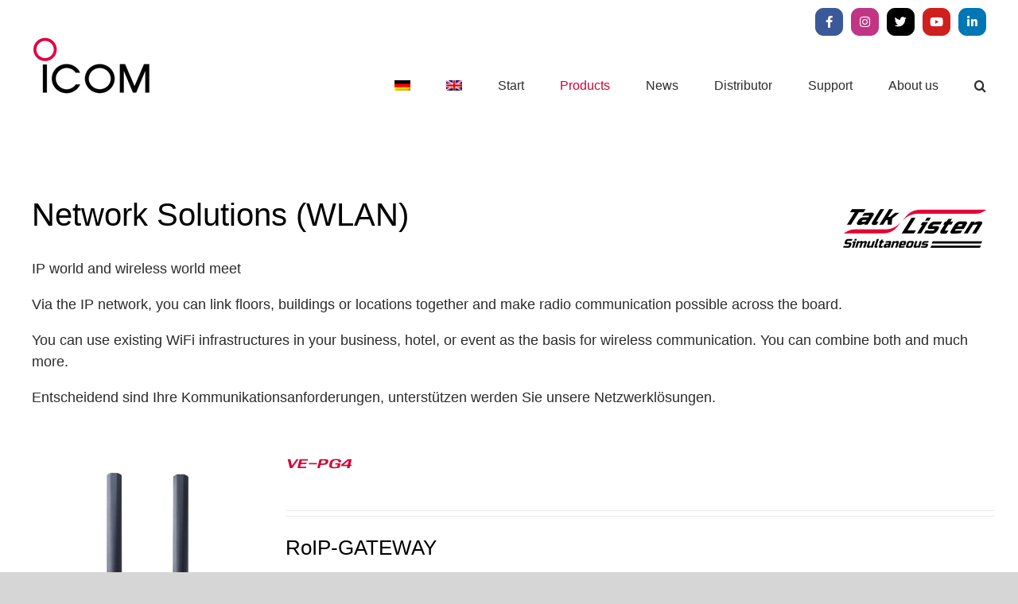

--- FILE ---
content_type: text/html; charset=UTF-8
request_url: https://www.icomeurope.com/en/radio/network-solutions-wlan/?product_count=36&product_view=list&product_orderby=price&product_order=asc
body_size: 87332
content:
<!DOCTYPE html>
<html class="avada-html-layout-wide avada-html-header-position-top avada-html-is-archive" lang="en-US" prefix="og: http://ogp.me/ns# fb: http://ogp.me/ns/fb#">
<head>
	<meta http-equiv="X-UA-Compatible" content="IE=edge" />
	<meta http-equiv="Content-Type" content="text/html; charset=utf-8"/>
	<meta name="viewport" content="width=device-width, initial-scale=1" />
	<meta name='robots' content='index, follow, max-image-preview:large, max-snippet:-1, max-video-preview:-1' />
	<style>img:is([sizes="auto" i], [sizes^="auto," i]) { contain-intrinsic-size: 3000px 1500px }</style>
	
	<!-- This site is optimized with the Yoast SEO plugin v26.4 - https://yoast.com/wordpress/plugins/seo/ -->
	<title>Network Solutions (WLAN) Archive - Icom Europe</title>
	<link rel="canonical" href="https://www.icomeurope.com/en/radio/network-solutions-wlan/" />
	<meta property="og:locale" content="en_US" />
	<meta property="og:type" content="article" />
	<meta property="og:title" content="Network Solutions (WLAN) Archive - Icom Europe" />
	<meta property="og:description" content="Network Solutions (WLAN) IP world and wireless world meet Via the IP network, you can link floors, buildings or locations together and make radio communication possible across the board. You can use existing WiFi infrastructures in your business, hotel, or event as the basis for wireless communication. You can combine both and much more. Entscheidend sind Ihre Kommunikationsanforderungen, unterstützen werden Sie unsere Netzwerklösungen." />
	<meta property="og:url" content="https://www.icomeurope.com/en/radio/network-solutions-wlan/" />
	<meta property="og:site_name" content="Icom Europe" />
	<meta property="og:image" content="https://www.icomeurope.com/wp-content/uploads/2018/08/icon_TalkListen-1.png" />
	<meta name="twitter:card" content="summary_large_image" />
	<script type="application/ld+json" class="yoast-schema-graph">{"@context":"https://schema.org","@graph":[{"@type":"CollectionPage","@id":"https://www.icomeurope.com/en/radio/network-solutions-wlan/","url":"https://www.icomeurope.com/en/radio/network-solutions-wlan/","name":"Network Solutions (WLAN) Archive - Icom Europe","isPartOf":{"@id":"https://www.icomeurope.com/en/#website"},"primaryImageOfPage":{"@id":"https://www.icomeurope.com/en/radio/network-solutions-wlan/#primaryimage"},"image":{"@id":"https://www.icomeurope.com/en/radio/network-solutions-wlan/#primaryimage"},"thumbnailUrl":"https://www.icomeurope.com/wp-content/uploads/2018/08/VEP4web.jpg","breadcrumb":{"@id":"https://www.icomeurope.com/en/radio/network-solutions-wlan/#breadcrumb"},"inLanguage":"en-US"},{"@type":"ImageObject","inLanguage":"en-US","@id":"https://www.icomeurope.com/en/radio/network-solutions-wlan/#primaryimage","url":"https://www.icomeurope.com/wp-content/uploads/2018/08/VEP4web.jpg","contentUrl":"https://www.icomeurope.com/wp-content/uploads/2018/08/VEP4web.jpg","width":800,"height":800},{"@type":"BreadcrumbList","@id":"https://www.icomeurope.com/en/radio/network-solutions-wlan/#breadcrumb","itemListElement":[{"@type":"ListItem","position":1,"name":"Startseite","item":"https://www.icomeurope.com/en/"},{"@type":"ListItem","position":2,"name":"Network Solutions (WLAN)"}]},{"@type":"WebSite","@id":"https://www.icomeurope.com/en/#website","url":"https://www.icomeurope.com/en/","name":"Icom Europe","description":"Communication Equipment","publisher":{"@id":"https://www.icomeurope.com/en/#organization"},"potentialAction":[{"@type":"SearchAction","target":{"@type":"EntryPoint","urlTemplate":"https://www.icomeurope.com/en/?s={search_term_string}"},"query-input":{"@type":"PropertyValueSpecification","valueRequired":true,"valueName":"search_term_string"}}],"inLanguage":"en-US"},{"@type":"Organization","@id":"https://www.icomeurope.com/en/#organization","name":"Icom Europe","url":"https://www.icomeurope.com/en/","logo":{"@type":"ImageObject","inLanguage":"en-US","@id":"https://www.icomeurope.com/en/#/schema/logo/image/","url":"https://www.icomeurope.com/wp-content/uploads/2018/04/icom-europe-logo-300.jpg","contentUrl":"https://www.icomeurope.com/wp-content/uploads/2018/04/icom-europe-logo-300.jpg","width":300,"height":145,"caption":"Icom Europe"},"image":{"@id":"https://www.icomeurope.com/en/#/schema/logo/image/"}}]}</script>
	<!-- / Yoast SEO plugin. -->


<link rel='dns-prefetch' href='//www.icomeurope.com' />
<link href='https://fonts.gstatic.com' crossorigin rel='preconnect' />
<link rel="alternate" type="application/rss+xml" title="Icom Europe &raquo; Feed" href="https://www.icomeurope.com/en/feed/" />
<link rel="alternate" type="application/rss+xml" title="Icom Europe &raquo; Comments Feed" href="https://www.icomeurope.com/en/comments/feed/" />
<link rel="alternate" type="text/calendar" title="Icom Europe &raquo; iCal Feed" href="https://www.icomeurope.com/en/events/?ical=1" />
					<link rel="shortcut icon" href="https://www.icomeurope.com/wp-content/uploads/2018/06/favicon.ico" type="image/x-icon" />
		
		
		
				<link rel="alternate" type="application/rss+xml" title="Icom Europe &raquo; Network Solutions (WLAN) Category Feed" href="https://www.icomeurope.com/en/radio/network-solutions-wlan/feed/" />
				
		<meta property="og:locale" content="en_US"/>
		<meta property="og:type" content="article"/>
		<meta property="og:site_name" content="Icom Europe"/>
		<meta property="og:title" content="Network Solutions (WLAN) Archive - Icom Europe"/>
				<meta property="og:url" content="https://www.icomeurope.com/en/product/ip100fs-2/"/>
																				<meta property="og:image" content="https://www.icomeurope.com/wp-content/uploads/2018/08/VEP4web.jpg"/>
		<meta property="og:image:width" content="800"/>
		<meta property="og:image:height" content="800"/>
		<meta property="og:image:type" content="image/jpeg"/>
				<link rel='stylesheet' id='layerslider-css' href='https://www.icomeurope.com/wp-content/plugins/LayerSlider/static/layerslider/css/layerslider.css?ver=6.7.1' type='text/css' media='all' />
<style id='wp-emoji-styles-inline-css' type='text/css'>

	img.wp-smiley, img.emoji {
		display: inline !important;
		border: none !important;
		box-shadow: none !important;
		height: 1em !important;
		width: 1em !important;
		margin: 0 0.07em !important;
		vertical-align: -0.1em !important;
		background: none !important;
		padding: 0 !important;
	}
</style>
<style id='woocommerce-inline-inline-css' type='text/css'>
.woocommerce form .form-row .required { visibility: visible; }
</style>
<link rel='stylesheet' id='wpsl-styles-css' href='https://www.icomeurope.com/wp-content/plugins/wp-store-locator/css/styles.min.css?ver=2.2.261' type='text/css' media='all' />
<link rel='stylesheet' id='aws-style-css' href='https://www.icomeurope.com/wp-content/plugins/advanced-woo-search/assets/css/common.min.css?ver=3.48' type='text/css' media='all' />
<link rel='stylesheet' id='wpml-menu-item-0-css' href='https://www.icomeurope.com/wp-content/plugins/sitepress-multilingual-cms/templates/language-switchers/menu-item/style.min.css?ver=1' type='text/css' media='all' />
<link rel='stylesheet' id='cmplz-general-css' href='https://www.icomeurope.com/wp-content/plugins/complianz-gdpr/assets/css/cookieblocker.min.css?ver=1764232622' type='text/css' media='all' />
<link rel='stylesheet' id='brands-styles-css' href='https://www.icomeurope.com/wp-content/plugins/woocommerce/assets/css/brands.css?ver=10.3.7' type='text/css' media='all' />
<link rel='stylesheet' id='fusion-dynamic-css-css' href='https://www.icomeurope.com/wp-content/uploads/fusion-styles/8af87daf2ebd755a54ba900c62c045dc.min.css?ver=3.14' type='text/css' media='all' />
<script type="text/javascript" id="layerslider-greensock-js-extra">
/* <![CDATA[ */
var LS_Meta = {"v":"6.7.1"};
/* ]]> */
</script>
<script type="text/javascript" src="https://www.icomeurope.com/wp-content/plugins/LayerSlider/static/layerslider/js/greensock.js?ver=1.19.0" id="layerslider-greensock-js"></script>
<script type="text/javascript" src="https://www.icomeurope.com/wp-includes/js/jquery/jquery.min.js?ver=3.7.1" id="jquery-core-js"></script>
<script type="text/javascript" src="https://www.icomeurope.com/wp-includes/js/jquery/jquery-migrate.min.js?ver=3.4.1" id="jquery-migrate-js"></script>
<script type="text/javascript" src="https://www.icomeurope.com/wp-content/plugins/LayerSlider/static/layerslider/js/layerslider.kreaturamedia.jquery.js?ver=6.7.1" id="layerslider-js"></script>
<script type="text/javascript" src="https://www.icomeurope.com/wp-content/plugins/LayerSlider/static/layerslider/js/layerslider.transitions.js?ver=6.7.1" id="layerslider-transitions-js"></script>
<script type="text/javascript" src="https://www.icomeurope.com/wp-content/plugins/revslider/public/assets/js/rbtools.min.js?ver=6.5.18" id="tp-tools-js"></script>
<script type="text/javascript" src="https://www.icomeurope.com/wp-content/plugins/revslider/public/assets/js/rs6.min.js?ver=6.5.31" id="revmin-js"></script>
<script type="text/javascript" src="https://www.icomeurope.com/wp-content/plugins/woocommerce/assets/js/jquery-blockui/jquery.blockUI.min.js?ver=2.7.0-wc.10.3.7" id="wc-jquery-blockui-js" defer="defer" data-wp-strategy="defer"></script>
<script type="text/javascript" id="wc-add-to-cart-js-extra">
/* <![CDATA[ */
var wc_add_to_cart_params = {"ajax_url":"\/wp-admin\/admin-ajax.php?lang=en","wc_ajax_url":"\/en\/?wc-ajax=%%endpoint%%","i18n_view_cart":"View cart","cart_url":"https:\/\/www.icomeurope.com\/en\/cart\/","is_cart":"","cart_redirect_after_add":"no"};
/* ]]> */
</script>
<script type="text/javascript" src="https://www.icomeurope.com/wp-content/plugins/woocommerce/assets/js/frontend/add-to-cart.min.js?ver=10.3.7" id="wc-add-to-cart-js" defer="defer" data-wp-strategy="defer"></script>
<script type="text/javascript" src="https://www.icomeurope.com/wp-content/plugins/woocommerce/assets/js/js-cookie/js.cookie.min.js?ver=2.1.4-wc.10.3.7" id="wc-js-cookie-js" defer="defer" data-wp-strategy="defer"></script>
<script type="text/javascript" id="woocommerce-js-extra">
/* <![CDATA[ */
var woocommerce_params = {"ajax_url":"\/wp-admin\/admin-ajax.php?lang=en","wc_ajax_url":"\/en\/?wc-ajax=%%endpoint%%","i18n_password_show":"Show password","i18n_password_hide":"Hide password"};
/* ]]> */
</script>
<script type="text/javascript" src="https://www.icomeurope.com/wp-content/plugins/woocommerce/assets/js/frontend/woocommerce.min.js?ver=10.3.7" id="woocommerce-js" defer="defer" data-wp-strategy="defer"></script>
<meta name="generator" content="Powered by LayerSlider 6.7.1 - Multi-Purpose, Responsive, Parallax, Mobile-Friendly Slider Plugin for WordPress." />
<!-- LayerSlider updates and docs at: https://layerslider.kreaturamedia.com -->
<link rel="https://api.w.org/" href="https://www.icomeurope.com/en/wp-json/" /><link rel="alternate" title="JSON" type="application/json" href="https://www.icomeurope.com/en/wp-json/wp/v2/product_cat/87" /><link rel="EditURI" type="application/rsd+xml" title="RSD" href="https://www.icomeurope.com/xmlrpc.php?rsd" />
<meta name="generator" content="WordPress 6.8.3" />
<meta name="generator" content="WooCommerce 10.3.7" />
<meta name="generator" content="WPML ver:4.8.5 stt:1,3;" />
<meta name="tec-api-version" content="v1"><meta name="tec-api-origin" content="https://www.icomeurope.com/en/"><link rel="alternate" href="https://www.icomeurope.com/en/wp-json/tribe/events/v1/" /><!-- Analytics by WP Statistics - https://wp-statistics.com -->
<style type="text/css" id="css-fb-visibility">@media screen and (max-width: 640px){.fusion-no-small-visibility{display:none !important;}body .sm-text-align-center{text-align:center !important;}body .sm-text-align-left{text-align:left !important;}body .sm-text-align-right{text-align:right !important;}body .sm-text-align-justify{text-align:justify !important;}body .sm-flex-align-center{justify-content:center !important;}body .sm-flex-align-flex-start{justify-content:flex-start !important;}body .sm-flex-align-flex-end{justify-content:flex-end !important;}body .sm-mx-auto{margin-left:auto !important;margin-right:auto !important;}body .sm-ml-auto{margin-left:auto !important;}body .sm-mr-auto{margin-right:auto !important;}body .fusion-absolute-position-small{position:absolute;top:auto;width:100%;}.awb-sticky.awb-sticky-small{ position: sticky; top: var(--awb-sticky-offset,0); }}@media screen and (min-width: 641px) and (max-width: 1024px){.fusion-no-medium-visibility{display:none !important;}body .md-text-align-center{text-align:center !important;}body .md-text-align-left{text-align:left !important;}body .md-text-align-right{text-align:right !important;}body .md-text-align-justify{text-align:justify !important;}body .md-flex-align-center{justify-content:center !important;}body .md-flex-align-flex-start{justify-content:flex-start !important;}body .md-flex-align-flex-end{justify-content:flex-end !important;}body .md-mx-auto{margin-left:auto !important;margin-right:auto !important;}body .md-ml-auto{margin-left:auto !important;}body .md-mr-auto{margin-right:auto !important;}body .fusion-absolute-position-medium{position:absolute;top:auto;width:100%;}.awb-sticky.awb-sticky-medium{ position: sticky; top: var(--awb-sticky-offset,0); }}@media screen and (min-width: 1025px){.fusion-no-large-visibility{display:none !important;}body .lg-text-align-center{text-align:center !important;}body .lg-text-align-left{text-align:left !important;}body .lg-text-align-right{text-align:right !important;}body .lg-text-align-justify{text-align:justify !important;}body .lg-flex-align-center{justify-content:center !important;}body .lg-flex-align-flex-start{justify-content:flex-start !important;}body .lg-flex-align-flex-end{justify-content:flex-end !important;}body .lg-mx-auto{margin-left:auto !important;margin-right:auto !important;}body .lg-ml-auto{margin-left:auto !important;}body .lg-mr-auto{margin-right:auto !important;}body .fusion-absolute-position-large{position:absolute;top:auto;width:100%;}.awb-sticky.awb-sticky-large{ position: sticky; top: var(--awb-sticky-offset,0); }}</style>	<noscript><style>.woocommerce-product-gallery{ opacity: 1 !important; }</style></noscript>
	
            <style>

                .fusion-flyout-search .aws-container {
                    margin: 0 auto;
                    padding: 0;
                    width: 100%;
                    width: calc(100% - 40px);
                    max-width: 600px;
                    position: absolute;
                    top: 40%;
                    left: 20px;
                    right: 20px;
                }

                .fusion-overlay-search .aws-container {
                    width: 100%;
                }

                .fusion-secondary-menu-search .aws-container {
                    margin-left: 10px;
                }

            </style>

        <meta name="generator" content="Powered by Slider Revolution 6.5.31 - responsive, Mobile-Friendly Slider Plugin for WordPress with comfortable drag and drop interface." />
<script>function setREVStartSize(e){
			//window.requestAnimationFrame(function() {
				window.RSIW = window.RSIW===undefined ? window.innerWidth : window.RSIW;
				window.RSIH = window.RSIH===undefined ? window.innerHeight : window.RSIH;
				try {
					var pw = document.getElementById(e.c).parentNode.offsetWidth,
						newh;
					pw = pw===0 || isNaN(pw) || (e.l=="fullwidth" || e.layout=="fullwidth") ? window.RSIW : pw;
					e.tabw = e.tabw===undefined ? 0 : parseInt(e.tabw);
					e.thumbw = e.thumbw===undefined ? 0 : parseInt(e.thumbw);
					e.tabh = e.tabh===undefined ? 0 : parseInt(e.tabh);
					e.thumbh = e.thumbh===undefined ? 0 : parseInt(e.thumbh);
					e.tabhide = e.tabhide===undefined ? 0 : parseInt(e.tabhide);
					e.thumbhide = e.thumbhide===undefined ? 0 : parseInt(e.thumbhide);
					e.mh = e.mh===undefined || e.mh=="" || e.mh==="auto" ? 0 : parseInt(e.mh,0);
					if(e.layout==="fullscreen" || e.l==="fullscreen")
						newh = Math.max(e.mh,window.RSIH);
					else{
						e.gw = Array.isArray(e.gw) ? e.gw : [e.gw];
						for (var i in e.rl) if (e.gw[i]===undefined || e.gw[i]===0) e.gw[i] = e.gw[i-1];
						e.gh = e.el===undefined || e.el==="" || (Array.isArray(e.el) && e.el.length==0)? e.gh : e.el;
						e.gh = Array.isArray(e.gh) ? e.gh : [e.gh];
						for (var i in e.rl) if (e.gh[i]===undefined || e.gh[i]===0) e.gh[i] = e.gh[i-1];
											
						var nl = new Array(e.rl.length),
							ix = 0,
							sl;
						e.tabw = e.tabhide>=pw ? 0 : e.tabw;
						e.thumbw = e.thumbhide>=pw ? 0 : e.thumbw;
						e.tabh = e.tabhide>=pw ? 0 : e.tabh;
						e.thumbh = e.thumbhide>=pw ? 0 : e.thumbh;
						for (var i in e.rl) nl[i] = e.rl[i]<window.RSIW ? 0 : e.rl[i];
						sl = nl[0];
						for (var i in nl) if (sl>nl[i] && nl[i]>0) { sl = nl[i]; ix=i;}
						var m = pw>(e.gw[ix]+e.tabw+e.thumbw) ? 1 : (pw-(e.tabw+e.thumbw)) / (e.gw[ix]);
						newh =  (e.gh[ix] * m) + (e.tabh + e.thumbh);
					}
					var el = document.getElementById(e.c);
					if (el!==null && el) el.style.height = newh+"px";
					el = document.getElementById(e.c+"_wrapper");
					if (el!==null && el) {
						el.style.height = newh+"px";
						el.style.display = "block";
					}
				} catch(e){
					console.log("Failure at Presize of Slider:" + e)
				}
			//});
		  };</script>
		<style type="text/css" id="wp-custom-css">
			.product .cart:has(.quantity){
	display:none
}

.post-6833 .add_to_cart_button, .post-6833  .fusion-rollover-linebreak{
	display:none!important
}		</style>
				<script type="text/javascript">
			var doc = document.documentElement;
			doc.setAttribute( 'data-useragent', navigator.userAgent );
		</script>
		
	</head>

<body class="archive tax-product_cat term-network-solutions-wlan term-87 wp-theme-Avada wp-child-theme-Avada-Child-Theme theme-Avada woocommerce woocommerce-page woocommerce-no-js tribe-no-js fusion-image-hovers fusion-pagination-sizing fusion-button_type-flat fusion-button_span-no fusion-button_gradient-linear avada-image-rollover-circle-yes avada-image-rollover-yes avada-image-rollover-direction-left fusion-body ltr fusion-sticky-header no-tablet-sticky-header no-mobile-sticky-header no-mobile-slidingbar no-mobile-totop fusion-disable-outline fusion-sub-menu-fade mobile-logo-pos-left layout-wide-mode avada-has-boxed-modal-shadow-none layout-scroll-offset-full avada-has-zero-margin-offset-top fusion-top-header menu-text-align-center fusion-woo-product-design-clean fusion-woo-shop-page-columns-3 fusion-woo-related-columns-5 fusion-woo-archive-page-columns-3 woo-sale-badge-circle woo-outofstock-badge-top_bar mobile-menu-design-flyout fusion-show-pagination-text fusion-header-layout-v3 avada-responsive avada-footer-fx-none avada-menu-highlight-style-bar fusion-search-form-classic fusion-main-menu-search-dropdown fusion-avatar-square avada-dropdown-styles avada-blog-layout-medium avada-blog-archive-layout-large avada-ec-not-100-width avada-ec-meta-layout-sidebar avada-header-shadow-no avada-menu-icon-position-left avada-has-mainmenu-dropdown-divider avada-has-pagetitle-bg-full avada-has-pagetitle-bg-parallax avada-has-mobile-menu-search avada-has-main-nav-search-icon avada-has-breadcrumb-mobile-hidden avada-has-titlebar-hide avada-has-pagination-padding avada-flyout-menu-direction-fade avada-ec-views-v2" data-awb-post-id="3474">
		<a class="skip-link screen-reader-text" href="#content">Skip to content</a>

	<div id="boxed-wrapper">
		
		<div id="wrapper" class="fusion-wrapper">
			<div id="home" style="position:relative;top:-1px;"></div>
							
					
			<header class="fusion-header-wrapper">
				<div class="fusion-header-v3 fusion-logo-alignment fusion-logo-left fusion-sticky-menu-1 fusion-sticky-logo- fusion-mobile-logo-  fusion-mobile-menu-design-flyout fusion-header-has-flyout-menu">
					
<div class="fusion-secondary-header">
	<div class="fusion-row">
							<div class="fusion-alignright">
				<div class="fusion-social-links-header"><div class="fusion-social-networks boxed-icons"><div class="fusion-social-networks-wrapper"><a  class="fusion-social-network-icon fusion-tooltip fa-facebook-f fab" style="color:#ffffff;background-color:#3b5998;border-color:#3b5998;" data-placement="top" data-title="Facebook" data-toggle="tooltip" title="Facebook" href="https://www.facebook.com/IcomEuropeGmbH" target="_blank" rel="noreferrer"><span class="screen-reader-text">Facebook</span></a><a  class="fusion-social-network-icon fusion-tooltip fa-instagram fab" style="color:#ffffff;background-color:#c13584;border-color:#c13584;" data-placement="top" data-title="Instagram" data-toggle="tooltip" title="Instagram" href="https://www.instagram.com/icom_europe/" target="_blank" rel="noopener noreferrer"><span class="screen-reader-text">Instagram</span></a><a  class="fusion-social-network-icon fusion-tooltip fa-twitter fab" style="color:#ffffff;background-color:#000000;border-color:#000000;" data-placement="top" data-title="X" data-toggle="tooltip" title="X" href="https://x.com/icomeurope1" target="_blank" rel="noopener noreferrer"><span class="screen-reader-text">X</span></a><a  class="fusion-social-network-icon fusion-tooltip fa-youtube fab" style="color:#ffffff;background-color:#cd201f;border-color:#cd201f;" data-placement="top" data-title="YouTube" data-toggle="tooltip" title="YouTube" href="https://www.youtube.com/@icomeurope" target="_blank" rel="noopener noreferrer"><span class="screen-reader-text">YouTube</span></a><a  class="fusion-social-network-icon fusion-tooltip fa-linkedin-in fab" style="color:#ffffff;background-color:#0077b5;border-color:#0077b5;" data-placement="top" data-title="LinkedIn" data-toggle="tooltip" title="LinkedIn" href="https://de.linkedin.com/company/icomeurope" target="_blank" rel="noopener noreferrer"><span class="screen-reader-text">LinkedIn</span></a></div></div></div>			</div>
			</div>
</div>
<div class="fusion-header-sticky-height"></div>
<div class="fusion-header">
	<div class="fusion-row">
					<div class="fusion-header-has-flyout-menu-content">
					<div class="fusion-logo" data-margin-top="-10px" data-margin-bottom="20px" data-margin-left="0px" data-margin-right="0px">
			<a class="fusion-logo-link"  href="https://www.icomeurope.com/en/" >

						<!-- standard logo -->
			<img src="https://www.icomeurope.com/wp-content/uploads/2018/04/icom-europe-logo-150.jpg" srcset="https://www.icomeurope.com/wp-content/uploads/2018/04/icom-europe-logo-150.jpg 1x, https://www.icomeurope.com/wp-content/uploads/2018/04/icom-europe-logo-300.jpg 2x" width="150" height="73" style="max-height:73px;height:auto;" alt="Icom Europe Logo" data-retina_logo_url="https://www.icomeurope.com/wp-content/uploads/2018/04/icom-europe-logo-300.jpg" class="fusion-standard-logo" />

			
					</a>
		</div>		<nav class="fusion-main-menu" aria-label="Main Menu"><ul id="menu-mainnaven" class="fusion-menu"><li  id="menu-item-wpml-ls-2-de"  class="menu-item wpml-ls-slot-2 wpml-ls-item wpml-ls-item-de wpml-ls-menu-item wpml-ls-first-item menu-item-type-wpml_ls_menu_item menu-item-object-wpml_ls_menu_item menu-item-wpml-ls-2-de"  data-classes="menu-item" data-item-id="wpml-ls-2-de"><a  title="Switch to German" href="https://www.icomeurope.com/funk/netzwerkloesungen-wlan/" class="fusion-bar-highlight wpml-ls-link" aria-label="Switch to German" role="menuitem"><span class="menu-text"><img
            class="wpml-ls-flag"
            src="https://www.icomeurope.com/wp-content/plugins/sitepress-multilingual-cms/res/flags/de.png"
            alt="German"
            width=20
            height=14
    /></span></a></li><li  id="menu-item-wpml-ls-2-en"  class="menu-item wpml-ls-slot-2 wpml-ls-item wpml-ls-item-en wpml-ls-current-language wpml-ls-menu-item wpml-ls-last-item menu-item-type-wpml_ls_menu_item menu-item-object-wpml_ls_menu_item menu-item-wpml-ls-2-en"  data-classes="menu-item" data-item-id="wpml-ls-2-en"><a  href="https://www.icomeurope.com/en/radio/network-solutions-wlan/" class="fusion-bar-highlight wpml-ls-link" role="menuitem"><span class="menu-text"><img
            class="wpml-ls-flag"
            src="https://www.icomeurope.com/wp-content/plugins/sitepress-multilingual-cms/res/flags/en.png"
            alt="English"
            width=20
            height=14
    /></span></a></li><li  id="menu-item-2551"  class="menu-item menu-item-type-post_type menu-item-object-page menu-item-home menu-item-2551"  data-item-id="2551"><a  href="https://www.icomeurope.com/en/" class="fusion-bar-highlight"><span class="menu-text">Start</span></a></li><li  id="menu-item-2554"  class="menu-item menu-item-type-post_type menu-item-object-page current-menu-ancestor current-menu-parent current_page_parent current_page_ancestor menu-item-has-children menu-item-2554 fusion-dropdown-menu"  data-item-id="2554"><a  href="https://www.icomeurope.com/en/products/" class="fusion-bar-highlight"><span class="menu-text">Products</span></a><ul class="sub-menu"><li  id="menu-item-2556"  class="menu-item menu-item-type-post_type menu-item-object-page menu-item-2556 fusion-dropdown-submenu" ><a  href="https://www.icomeurope.com/en/amateur/" class="fusion-bar-highlight"><span>Amateur</span></a></li><li  id="menu-item-2558"  class="menu-item menu-item-type-post_type menu-item-object-page menu-item-2558 fusion-dropdown-submenu" ><a  href="https://www.icomeurope.com/en/land-mobile/" class="fusion-bar-highlight"><span>Land Mobile</span></a></li><li  id="menu-item-2559"  class="menu-item menu-item-type-post_type menu-item-object-page menu-item-2559 fusion-dropdown-submenu" ><a  href="https://www.icomeurope.com/en/marine/" class="fusion-bar-highlight"><span>Marine</span></a></li><li  id="menu-item-2557"  class="menu-item menu-item-type-post_type menu-item-object-page menu-item-2557 fusion-dropdown-submenu" ><a  href="https://www.icomeurope.com/en/aviation/" class="fusion-bar-highlight"><span>Aviation</span></a></li><li  id="menu-item-3514"  class="menu-item menu-item-type-taxonomy menu-item-object-product_cat menu-item-3514 fusion-dropdown-submenu" ><a  href="https://www.icomeurope.com/en/radio/licence-free-devices/" class="fusion-bar-highlight"><span>Licence Free</span></a></li><li  id="menu-item-2561"  class="menu-item menu-item-type-taxonomy menu-item-object-product_cat menu-item-2561 fusion-dropdown-submenu" ><a  href="https://www.icomeurope.com/en/radio/network-solutions-lte/" class="fusion-bar-highlight"><span>Network Solutions (LTE)</span></a></li><li  id="menu-item-2562"  class="menu-item menu-item-type-taxonomy menu-item-object-product_cat current-menu-item menu-item-2562 fusion-dropdown-submenu" ><a  href="https://www.icomeurope.com/en/radio/network-solutions-wlan/" class="fusion-bar-highlight"><span>Network Solutions (WLAN)</span></a></li><li  id="menu-item-9057"  class="menu-item menu-item-type-custom menu-item-object-custom menu-item-9057 fusion-dropdown-submenu" ><a  href="https://www.icomeurope.com/en/radio/satellite-ptt/" class="fusion-bar-highlight"><span>Satellite-PTT</span></a></li></ul></li><li  id="menu-item-2553"  class="menu-item menu-item-type-post_type menu-item-object-page menu-item-2553"  data-item-id="2553"><a  href="https://www.icomeurope.com/en/news/" class="fusion-bar-highlight"><span class="menu-text">News</span></a></li><li  id="menu-item-2552"  class="menu-item menu-item-type-post_type menu-item-object-page menu-item-2552"  data-item-id="2552"><a  href="https://www.icomeurope.com/en/distributor/" class="fusion-bar-highlight"><span class="menu-text">Distributor</span></a></li><li  id="menu-item-2555"  class="menu-item menu-item-type-post_type menu-item-object-page menu-item-has-children menu-item-2555 fusion-dropdown-menu"  data-item-id="2555"><a  href="https://www.icomeurope.com/en/support/" class="fusion-bar-highlight"><span class="menu-text">Support</span></a><ul class="sub-menu"><li  id="menu-item-3109"  class="menu-item menu-item-type-post_type menu-item-object-page menu-item-3109 fusion-dropdown-submenu" ><a  href="https://www.icomeurope.com/en/support/download/" class="fusion-bar-highlight"><span>Downloads</span></a></li><li  id="menu-item-3108"  class="menu-item menu-item-type-post_type menu-item-object-page menu-item-3108 fusion-dropdown-submenu" ><a  href="https://www.icomeurope.com/en/support/contact/" class="fusion-bar-highlight"><span>Contact</span></a></li><li  id="menu-item-3233"  class="menu-item menu-item-type-post_type menu-item-object-page menu-item-3233 fusion-dropdown-submenu" ><a  href="https://www.icomeurope.com/en/support/links/" class="fusion-bar-highlight"><span>Links</span></a></li><li  id="menu-item-3236"  class="menu-item menu-item-type-post_type menu-item-object-page menu-item-3236 fusion-dropdown-submenu" ><a  href="https://www.icomeurope.com/en/support/distributor-login/" class="fusion-bar-highlight"><span>Distributor Login</span></a></li></ul></li><li  id="menu-item-2567"  class="menu-item menu-item-type-post_type menu-item-object-page menu-item-2567"  data-item-id="2567"><a  href="https://www.icomeurope.com/en/about-us/" class="fusion-bar-highlight"><span class="menu-text">About us</span></a></li><li class="fusion-custom-menu-item fusion-main-menu-search"><a class="fusion-main-menu-icon fusion-bar-highlight" href="#" aria-label="Search" data-title="Search" title="Search" role="button" aria-expanded="false"></a><div class="fusion-custom-menu-item-contents"><div class="aws-container" data-url="/en/?wc-ajax=aws_action" data-siteurl="https://www.icomeurope.com/en/" data-lang="en" data-show-loader="true" data-show-more="false" data-show-page="false" data-ajax-search="true" data-show-clear="true" data-mobile-screen="false" data-use-analytics="false" data-min-chars="4" data-buttons-order="1" data-timeout="300" data-is-mobile="false" data-page-id="87" data-tax="product_cat" ><form class="aws-search-form" action="https://www.icomeurope.com/en/" method="get" role="search" ><div class="aws-wrapper"><label class="aws-search-label" for="6967644476ea5">Search</label><input type="search" name="s" id="6967644476ea5" value="" class="aws-search-field" placeholder="Search" autocomplete="off" /><input type="hidden" name="post_type" value="product"><input type="hidden" name="type_aws" value="true"><input type="hidden" name="lang" value="en"><div class="aws-search-clear"><span>×</span></div><div class="aws-loader"></div></div></form></div></div></li></ul></nav><nav class="fusion-main-menu fusion-sticky-menu" aria-label="Main Menu Sticky"><ul id="menu-mainnaven-1" class="fusion-menu"><li   class="menu-item wpml-ls-slot-2 wpml-ls-item wpml-ls-item-de wpml-ls-menu-item wpml-ls-first-item menu-item-type-wpml_ls_menu_item menu-item-object-wpml_ls_menu_item menu-item-wpml-ls-2-de"  data-classes="menu-item" data-item-id="wpml-ls-2-de"><a  title="Switch to German" href="https://www.icomeurope.com/funk/netzwerkloesungen-wlan/" class="fusion-bar-highlight wpml-ls-link" aria-label="Switch to German" role="menuitem"><span class="menu-text"><img
            class="wpml-ls-flag"
            src="https://www.icomeurope.com/wp-content/plugins/sitepress-multilingual-cms/res/flags/de.png"
            alt="German"
            width=20
            height=14
    /></span></a></li><li   class="menu-item wpml-ls-slot-2 wpml-ls-item wpml-ls-item-en wpml-ls-current-language wpml-ls-menu-item wpml-ls-last-item menu-item-type-wpml_ls_menu_item menu-item-object-wpml_ls_menu_item menu-item-wpml-ls-2-en"  data-classes="menu-item" data-item-id="wpml-ls-2-en"><a  href="https://www.icomeurope.com/en/radio/network-solutions-wlan/" class="fusion-bar-highlight wpml-ls-link" role="menuitem"><span class="menu-text"><img
            class="wpml-ls-flag"
            src="https://www.icomeurope.com/wp-content/plugins/sitepress-multilingual-cms/res/flags/en.png"
            alt="English"
            width=20
            height=14
    /></span></a></li><li   class="menu-item menu-item-type-post_type menu-item-object-page menu-item-home menu-item-2551"  data-item-id="2551"><a  href="https://www.icomeurope.com/en/" class="fusion-bar-highlight"><span class="menu-text">Start</span></a></li><li   class="menu-item menu-item-type-post_type menu-item-object-page current-menu-ancestor current-menu-parent current_page_parent current_page_ancestor menu-item-has-children menu-item-2554 fusion-dropdown-menu"  data-item-id="2554"><a  href="https://www.icomeurope.com/en/products/" class="fusion-bar-highlight"><span class="menu-text">Products</span></a><ul class="sub-menu"><li   class="menu-item menu-item-type-post_type menu-item-object-page menu-item-2556 fusion-dropdown-submenu" ><a  href="https://www.icomeurope.com/en/amateur/" class="fusion-bar-highlight"><span>Amateur</span></a></li><li   class="menu-item menu-item-type-post_type menu-item-object-page menu-item-2558 fusion-dropdown-submenu" ><a  href="https://www.icomeurope.com/en/land-mobile/" class="fusion-bar-highlight"><span>Land Mobile</span></a></li><li   class="menu-item menu-item-type-post_type menu-item-object-page menu-item-2559 fusion-dropdown-submenu" ><a  href="https://www.icomeurope.com/en/marine/" class="fusion-bar-highlight"><span>Marine</span></a></li><li   class="menu-item menu-item-type-post_type menu-item-object-page menu-item-2557 fusion-dropdown-submenu" ><a  href="https://www.icomeurope.com/en/aviation/" class="fusion-bar-highlight"><span>Aviation</span></a></li><li   class="menu-item menu-item-type-taxonomy menu-item-object-product_cat menu-item-3514 fusion-dropdown-submenu" ><a  href="https://www.icomeurope.com/en/radio/licence-free-devices/" class="fusion-bar-highlight"><span>Licence Free</span></a></li><li   class="menu-item menu-item-type-taxonomy menu-item-object-product_cat menu-item-2561 fusion-dropdown-submenu" ><a  href="https://www.icomeurope.com/en/radio/network-solutions-lte/" class="fusion-bar-highlight"><span>Network Solutions (LTE)</span></a></li><li   class="menu-item menu-item-type-taxonomy menu-item-object-product_cat current-menu-item menu-item-2562 fusion-dropdown-submenu" ><a  href="https://www.icomeurope.com/en/radio/network-solutions-wlan/" class="fusion-bar-highlight"><span>Network Solutions (WLAN)</span></a></li><li   class="menu-item menu-item-type-custom menu-item-object-custom menu-item-9057 fusion-dropdown-submenu" ><a  href="https://www.icomeurope.com/en/radio/satellite-ptt/" class="fusion-bar-highlight"><span>Satellite-PTT</span></a></li></ul></li><li   class="menu-item menu-item-type-post_type menu-item-object-page menu-item-2553"  data-item-id="2553"><a  href="https://www.icomeurope.com/en/news/" class="fusion-bar-highlight"><span class="menu-text">News</span></a></li><li   class="menu-item menu-item-type-post_type menu-item-object-page menu-item-2552"  data-item-id="2552"><a  href="https://www.icomeurope.com/en/distributor/" class="fusion-bar-highlight"><span class="menu-text">Distributor</span></a></li><li   class="menu-item menu-item-type-post_type menu-item-object-page menu-item-has-children menu-item-2555 fusion-dropdown-menu"  data-item-id="2555"><a  href="https://www.icomeurope.com/en/support/" class="fusion-bar-highlight"><span class="menu-text">Support</span></a><ul class="sub-menu"><li   class="menu-item menu-item-type-post_type menu-item-object-page menu-item-3109 fusion-dropdown-submenu" ><a  href="https://www.icomeurope.com/en/support/download/" class="fusion-bar-highlight"><span>Downloads</span></a></li><li   class="menu-item menu-item-type-post_type menu-item-object-page menu-item-3108 fusion-dropdown-submenu" ><a  href="https://www.icomeurope.com/en/support/contact/" class="fusion-bar-highlight"><span>Contact</span></a></li><li   class="menu-item menu-item-type-post_type menu-item-object-page menu-item-3233 fusion-dropdown-submenu" ><a  href="https://www.icomeurope.com/en/support/links/" class="fusion-bar-highlight"><span>Links</span></a></li><li   class="menu-item menu-item-type-post_type menu-item-object-page menu-item-3236 fusion-dropdown-submenu" ><a  href="https://www.icomeurope.com/en/support/distributor-login/" class="fusion-bar-highlight"><span>Distributor Login</span></a></li></ul></li><li   class="menu-item menu-item-type-post_type menu-item-object-page menu-item-2567"  data-item-id="2567"><a  href="https://www.icomeurope.com/en/about-us/" class="fusion-bar-highlight"><span class="menu-text">About us</span></a></li><li class="fusion-custom-menu-item fusion-main-menu-search"><a class="fusion-main-menu-icon fusion-bar-highlight" href="#" aria-label="Search" data-title="Search" title="Search" role="button" aria-expanded="false"></a><div class="fusion-custom-menu-item-contents"><div class="aws-container" data-url="/en/?wc-ajax=aws_action" data-siteurl="https://www.icomeurope.com/en/" data-lang="en" data-show-loader="true" data-show-more="false" data-show-page="false" data-ajax-search="true" data-show-clear="true" data-mobile-screen="false" data-use-analytics="false" data-min-chars="4" data-buttons-order="1" data-timeout="300" data-is-mobile="false" data-page-id="87" data-tax="product_cat" ><form class="aws-search-form" action="https://www.icomeurope.com/en/" method="get" role="search" ><div class="aws-wrapper"><label class="aws-search-label" for="696764447ae11">Search</label><input type="search" name="s" id="696764447ae11" value="" class="aws-search-field" placeholder="Search" autocomplete="off" /><input type="hidden" name="post_type" value="product"><input type="hidden" name="type_aws" value="true"><input type="hidden" name="lang" value="en"><div class="aws-search-clear"><span>×</span></div><div class="aws-loader"></div></div></form></div></div></li></ul></nav><div class="fusion-flyout-menu-icons fusion-flyout-mobile-menu-icons">
	
	
			<div class="fusion-flyout-search-toggle">
			<div class="fusion-toggle-icon">
				<div class="fusion-toggle-icon-line"></div>
				<div class="fusion-toggle-icon-line"></div>
				<div class="fusion-toggle-icon-line"></div>
			</div>
			<a class="fusion-icon awb-icon-search" aria-hidden="true" aria-label="Toggle Search" href="#"></a>
		</div>
	
				<a class="fusion-flyout-menu-toggle" aria-hidden="true" aria-label="Toggle Menu" href="#">
			<div class="fusion-toggle-icon-line"></div>
			<div class="fusion-toggle-icon-line"></div>
			<div class="fusion-toggle-icon-line"></div>
		</a>
	</div>

	<div class="fusion-flyout-search">
		<div class="aws-container" data-url="/en/?wc-ajax=aws_action" data-siteurl="https://www.icomeurope.com/en/" data-lang="en" data-show-loader="true" data-show-more="false" data-show-page="false" data-ajax-search="true" data-show-clear="true" data-mobile-screen="false" data-use-analytics="false" data-min-chars="4" data-buttons-order="1" data-timeout="300" data-is-mobile="false" data-page-id="87" data-tax="product_cat" ><form class="aws-search-form" action="https://www.icomeurope.com/en/" method="get" role="search" ><div class="aws-wrapper"><label class="aws-search-label" for="696764447b3bd">Search</label><input type="search" name="s" id="696764447b3bd" value="" class="aws-search-field" placeholder="Search" autocomplete="off" /><input type="hidden" name="post_type" value="product"><input type="hidden" name="type_aws" value="true"><input type="hidden" name="lang" value="en"><div class="aws-search-clear"><span>×</span></div><div class="aws-loader"></div></div></form></div>	</div>

<div class="fusion-flyout-menu-bg"></div>

<nav class="fusion-mobile-nav-holder fusion-flyout-menu fusion-flyout-mobile-menu" aria-label="Main Menu Mobile"></nav>

	<nav class="fusion-mobile-nav-holder fusion-flyout-menu fusion-flyout-mobile-menu fusion-mobile-sticky-nav-holder" aria-label="Main Menu Mobile Sticky"></nav>
							</div>
			</div>
</div>
				</div>
				<div class="fusion-clearfix"></div>
			</header>
								
							<div id="sliders-container" class="fusion-slider-visibility">
					</div>
				
					
							
			
						<main id="main" class="clearfix ">
				<div class="fusion-row" style="">
		<div class="woocommerce-container">
			<section id="content" class=" full-width" style="width: 100%;">
		<header class="woocommerce-products-header">
	
	<div class="term-description"><h1>Network Solutions (WLAN)<img class="size-full wp-image-6063 alignright" src="https://www.icomeurope.com/wp-content/uploads/2018/08/icon_TalkListen-1.png" alt="" width="180" height="90" /></h1>
<p>IP world and wireless world meet</p>
<p>Via the IP network, you can link floors, buildings or locations together and make radio communication possible across the board.</p>
<p>You can use existing WiFi infrastructures in your business, hotel, or event as the basis for wireless communication. You can combine both and much more.</p>
<p>Entscheidend sind Ihre Kommunikationsanforderungen, unterstützen werden Sie unsere Netzwerklösungen.</p>
</div></header>
<div class="woocommerce-notices-wrapper"></div>
<div class="catalog-ordering fusion-clearfix">
			<div class="orderby-order-container">
			<ul class="orderby order-dropdown">
				<li>
					<span class="current-li">
						<span class="current-li-content">
														<a aria-haspopup="true">Sort by <strong>Price</strong></a>
						</span>
					</span>
					<ul>
																			<li class="">
																<a href="?product_count=36&product_view=list&product_orderby=default&product_order=asc">Sort by <strong>Default Order</strong></a>
							</li>
												<li class="">
														<a href="?product_count=36&product_view=list&product_orderby=name&product_order=asc">Sort by <strong>Name</strong></a>
						</li>
						<li class="current">
														<a href="?product_count=36&product_view=list&product_orderby=price&product_order=asc">Sort by <strong>Price</strong></a>
						</li>
						<li class="">
														<a href="?product_count=36&product_view=list&product_orderby=date&product_order=asc">Sort by <strong>Date</strong></a>
						</li>
						<li class="">
														<a href="?product_count=36&product_view=list&product_orderby=popularity&product_order=asc">Sort by <strong>Popularity</strong></a>
						</li>

											</ul>
				</li>
			</ul>

			<ul class="order">
															<li class="asc"><a aria-label="Descending order" aria-haspopup="true" href="?product_count=36&product_view=list&product_orderby=price&product_order=desc"><i class="awb-icon-arrow-down2" aria-hidden="true"></i></a></li>
												</ul>
		</div>

		<ul class="sort-count order-dropdown">
			<li>
				<span class="current-li">
					<a aria-haspopup="true">
						Show <strong>12 Products</strong>						</a>
					</span>
				<ul>
					<li class="">
						<a href="?product_count=12&product_view=list&product_orderby=price&product_order=asc">
							Show <strong>12 Products</strong>						</a>
					</li>
					<li class="">
						<a href="?product_count=24&product_view=list&product_orderby=price&product_order=asc">
							Show <strong>24 Products</strong>						</a>
					</li>
					<li class="current">
						<a href="?product_count=36&product_view=list&product_orderby=price&product_order=asc">
							Show <strong>36 Products</strong>						</a>
					</li>
				</ul>
			</li>
		</ul>
	
																<ul class="fusion-grid-list-view">
			<li class="fusion-grid-view-li">
				<a class="fusion-grid-view" aria-label="View as grid" aria-haspopup="true" href="?product_count=36&product_view=grid&product_orderby=price&product_order=asc"><i class="awb-icon-grid icomoon-grid" aria-hidden="true"></i></a>
			</li>
			<li class="fusion-list-view-li active-view">
				<a class="fusion-list-view" aria-haspopup="true" aria-label="View as list" href="?product_count=36&product_view=list&product_orderby=price&product_order=asc"><i class="awb-icon-list icomoon-list" aria-hidden="true"></i></a>
			</li>
		</ul>
	</div>
<ul class="products clearfix products-3">
<li class="product type-product post-3474 status-publish first outofstock product_cat-network-solutions-lte product_cat-network-solutions-wlan has-post-thumbnail taxable shipping-taxable product-type-simple product-list-view">
	<div class="fusion-product-wrapper">
<div class="fusion-woo-badges-wrapper">
	<div class="fusion-out-of-stock">
		<div class="fusion-position-text">
			Nicht auf Lager		</div>
	</div>
</div><div class="fusion-clean-product-image-wrapper ">
	<div  class="fusion-image-wrapper fusion-image-size-fixed" aria-haspopup="true">
				<img width="500" height="500" src="https://www.icomeurope.com/wp-content/uploads/2018/08/VEP4web-500x500.jpg" class="attachment-woocommerce_thumbnail size-woocommerce_thumbnail wp-post-image" alt="" decoding="async" fetchpriority="high" srcset="https://www.icomeurope.com/wp-content/uploads/2018/08/VEP4web-66x66.jpg 66w, https://www.icomeurope.com/wp-content/uploads/2018/08/VEP4web-100x100.jpg 100w, https://www.icomeurope.com/wp-content/uploads/2018/08/VEP4web-150x150.jpg 150w, https://www.icomeurope.com/wp-content/uploads/2018/08/VEP4web-200x200.jpg 200w, https://www.icomeurope.com/wp-content/uploads/2018/08/VEP4web-300x300.jpg 300w, https://www.icomeurope.com/wp-content/uploads/2018/08/VEP4web-400x400.jpg 400w, https://www.icomeurope.com/wp-content/uploads/2018/08/VEP4web-500x500.jpg 500w, https://www.icomeurope.com/wp-content/uploads/2018/08/VEP4web-600x600.jpg 600w, https://www.icomeurope.com/wp-content/uploads/2018/08/VEP4web-700x700.jpg 700w, https://www.icomeurope.com/wp-content/uploads/2018/08/VEP4web-768x768.jpg 768w, https://www.icomeurope.com/wp-content/uploads/2018/08/VEP4web.jpg 800w" sizes="(max-width: 500px) 100vw, 500px" /><div class="fusion-rollover">
	<div class="fusion-rollover-content">

				
		
								
								
								<div class="cart-loading">
				<a href="https://www.icomeurope.com/en/cart/">
					<i class="awb-icon-spinner" aria-hidden="true"></i>
					<div class="view-cart">View Cart</div>
				</a>
			</div>
		
															
						
										<div class="fusion-product-buttons">
					
<a href="https://www.icomeurope.com/en/product/ip100fs-2/" class="show_details_button" style="float:none;max-width:none;text-align:center;">
	Details</a>

				</div>
									<a class="fusion-link-wrapper" href="https://www.icomeurope.com/en/product/ip100fs-2/" aria-label="Network Solutions (WLAN)"></a>
	</div>
</div>
</div>
</div>
<div class="fusion-product-content">
	<div class="product-details">
		<div class="product-details-container">
<h3 class="product-title">
	<a href="https://www.icomeurope.com/en/product/ip100fs-2/">
		VE-PG4	</a>
</h3>
<div class="fusion-price-rating">

		</div>
	</div>
</div>

	</div> 
	<div class="product-excerpt product-list">
		<div class="fusion-content-sep sep-double sep-solid"></div>
		<div class="product-excerpt-container">
			<div class="post-content">
				<h2>RoIP-GATEWAY</h2>
Ensures Cooperative Information Sharing Across Systems and Devices

<div class="fusion-alignleft"><a class="fusion-button button-flat fusion-button-default-size button-default fusion-button-default button-1 fusion-button-default-span fusion-button-default-type" target="_self" href="/en/distributor/"><span class="fusion-button-text awb-button__text awb-button__text--default">find distributors</span></a></div>			</div>
		</div>
		<div class="product-buttons">
			<div class="product-buttons-container clearfix"> </div>

	</div>
	</div>

</div>
</li>
<li class="product type-product post-3479 status-publish outofstock product_cat-network-solutions-wlan has-post-thumbnail taxable shipping-taxable product-type-simple product-list-view">
	<div class="fusion-product-wrapper">
<div class="fusion-woo-badges-wrapper">
	<div class="fusion-out-of-stock">
		<div class="fusion-position-text">
			Nicht auf Lager		</div>
	</div>
</div><div class="fusion-clean-product-image-wrapper ">
	<div  class="fusion-image-wrapper fusion-image-size-fixed" aria-haspopup="true">
				<img width="500" height="500" src="https://www.icomeurope.com/wp-content/uploads/2018/08/IP110H_1-500x500.png" class="attachment-woocommerce_thumbnail size-woocommerce_thumbnail wp-post-image" alt="" decoding="async" srcset="https://www.icomeurope.com/wp-content/uploads/2018/08/IP110H_1-66x66.png 66w, https://www.icomeurope.com/wp-content/uploads/2018/08/IP110H_1-100x100.png 100w, https://www.icomeurope.com/wp-content/uploads/2018/08/IP110H_1-150x150.png 150w, https://www.icomeurope.com/wp-content/uploads/2018/08/IP110H_1-200x200.png 200w, https://www.icomeurope.com/wp-content/uploads/2018/08/IP110H_1-300x300.png 300w, https://www.icomeurope.com/wp-content/uploads/2018/08/IP110H_1-400x400.png 400w, https://www.icomeurope.com/wp-content/uploads/2018/08/IP110H_1-500x500.png 500w, https://www.icomeurope.com/wp-content/uploads/2018/08/IP110H_1-600x600.png 600w, https://www.icomeurope.com/wp-content/uploads/2018/08/IP110H_1-700x700.png 700w, https://www.icomeurope.com/wp-content/uploads/2018/08/IP110H_1-768x768.png 768w, https://www.icomeurope.com/wp-content/uploads/2018/08/IP110H_1-800x800.png 800w, https://www.icomeurope.com/wp-content/uploads/2018/08/IP110H_1-1024x1024.png 1024w, https://www.icomeurope.com/wp-content/uploads/2018/08/IP110H_1.png 1200w" sizes="(max-width: 500px) 100vw, 500px" /><div class="fusion-rollover">
	<div class="fusion-rollover-content">

				
		
								
								
								<div class="cart-loading">
				<a href="https://www.icomeurope.com/en/cart/">
					<i class="awb-icon-spinner" aria-hidden="true"></i>
					<div class="view-cart">View Cart</div>
				</a>
			</div>
		
															
						
										<div class="fusion-product-buttons">
					
<a href="https://www.icomeurope.com/en/product/ip110h/" class="show_details_button" style="float:none;max-width:none;text-align:center;">
	Details</a>

				</div>
									<a class="fusion-link-wrapper" href="https://www.icomeurope.com/en/product/ip110h/" aria-label="Network Solutions (WLAN)"></a>
	</div>
</div>
</div>
</div>
<div class="fusion-product-content">
	<div class="product-details">
		<div class="product-details-container">
<h3 class="product-title">
	<a href="https://www.icomeurope.com/en/product/ip110h/">
		IP110H	</a>
</h3>
<div class="fusion-price-rating">

		</div>
	</div>
</div>

	</div> 
	<div class="product-excerpt product-list">
		<div class="fusion-content-sep sep-double sep-solid"></div>
		<div class="product-excerpt-container">
			<div class="post-content">
				<h2>WLAN TRANSCEIVER</h2>
Real-time Voice Communication Tool that Instantly Connects You with Your Team
<img class="alignnone size-full wp-image-6054" src="https://www.icomeurope.com/wp-content/uploads/2018/08/icon_TalkListen.png" alt="" width="180" height="90" /><img class="alignnone size-full wp-image-6053" src="https://www.icomeurope.com/wp-content/uploads/2018/08/icon_IP67_54.png" alt="" width="210" height="79" />

<div class="fusion-alignleft"><a class="fusion-button button-flat fusion-button-default-size button-default fusion-button-default button-2 fusion-button-default-span fusion-button-default-type" target="_self" href="/en/distributor/"><span class="fusion-button-text awb-button__text awb-button__text--default">find distributors</span></a></div>			</div>
		</div>
		<div class="product-buttons">
			<div class="product-buttons-container clearfix"> </div>

	</div>
	</div>

</div>
</li>
</ul>

	</section>
</div>
						
					</div>  <!-- fusion-row -->
				</main>  <!-- #main -->
				
				
								
					
		<div class="fusion-footer">
					
	<footer class="fusion-footer-widget-area fusion-widget-area">
		<div class="fusion-row">
			<div class="fusion-columns fusion-columns-4 fusion-widget-area">
				
																									<div class="fusion-column col-lg-3 col-md-3 col-sm-3">
							<section id="nav_menu-9" class="fusion-footer-widget-column widget widget_nav_menu" style="border-style: solid;border-color:transparent;border-width:0px;"><h4 class="widget-title">Product Categories</h4><div class="menu-footer1en-container"><ul id="menu-footer1en" class="menu"><li id="menu-item-7972" class="menu-item menu-item-type-post_type menu-item-object-page menu-item-7972"><a href="https://www.icomeurope.com/en/amateur/">Amateur</a></li>
<li id="menu-item-7973" class="menu-item menu-item-type-post_type menu-item-object-page menu-item-7973"><a href="https://www.icomeurope.com/en/land-mobile/">Land Mobile</a></li>
<li id="menu-item-7974" class="menu-item menu-item-type-post_type menu-item-object-page menu-item-7974"><a href="https://www.icomeurope.com/en/marine/">Marine</a></li>
<li id="menu-item-7975" class="menu-item menu-item-type-post_type menu-item-object-page menu-item-7975"><a href="https://www.icomeurope.com/en/aviation/">Aviation</a></li>
</ul></div><div style="clear:both;"></div></section>																					</div>
																										<div class="fusion-column col-lg-3 col-md-3 col-sm-3">
							<section id="nav_menu-4" class="fusion-footer-widget-column widget widget_nav_menu"><h4 class="widget-title">&nbsp;</h4><div class="menu-footer2en-container"><ul id="menu-footer2en" class="menu"><li id="menu-item-3775" class="menu-item menu-item-type-taxonomy menu-item-object-product_cat menu-item-3775"><a href="https://www.icomeurope.com/en/radio/licence-free-devices/">Licence Free</a></li>
<li id="menu-item-3247" class="menu-item menu-item-type-taxonomy menu-item-object-product_cat menu-item-3247"><a href="https://www.icomeurope.com/en/radio/network-solutions-lte/">Network Solutions (LTE)</a></li>
<li id="menu-item-3248" class="menu-item menu-item-type-taxonomy menu-item-object-product_cat current-menu-item menu-item-3248"><a href="https://www.icomeurope.com/en/radio/network-solutions-wlan/" aria-current="page">Network Solutions (WLAN)</a></li>
</ul></div><div style="clear:both;"></div></section>																					</div>
																										<div class="fusion-column col-lg-3 col-md-3 col-sm-3">
							<section id="nav_menu-5" class="fusion-footer-widget-column widget widget_nav_menu" style="border-style: solid;border-color:transparent;border-width:0px;"><h4 class="widget-title">Links</h4><div class="menu-footer3en-container"><ul id="menu-footer3en" class="menu"><li id="menu-item-7976" class="menu-item menu-item-type-post_type menu-item-object-page menu-item-7976"><a href="https://www.icomeurope.com/en/support/">Support</a></li>
<li id="menu-item-7977" class="menu-item menu-item-type-post_type menu-item-object-page menu-item-7977"><a href="https://www.icomeurope.com/en/about-us/">About us</a></li>
<li id="menu-item-7978" class="menu-item menu-item-type-post_type menu-item-object-page menu-item-7978"><a href="https://www.icomeurope.com/en/support/contact/">Contact</a></li>
<li id="menu-item-6087" class="menu-item menu-item-type-post_type menu-item-object-page menu-item-6087"><a href="https://www.icomeurope.com/en/privacy-policy/">Privacy Policy</a></li>
<li id="menu-item-3253" class="menu-item menu-item-type-post_type menu-item-object-page menu-item-3253"><a href="https://www.icomeurope.com/en/imprint/">Imprint</a></li>
</ul></div><div style="clear:both;"></div></section>																					</div>
																										<div class="fusion-column fusion-column-last col-lg-3 col-md-3 col-sm-3">
							<section id="text-3" class="fusion-footer-widget-column widget widget_text" style="border-style: solid;border-color:transparent;border-width:0px;"><h4 class="widget-title">Contact</h4>			<div class="textwidget"><p>Icom (Europe) GmbH<br />
Communication Equipment<br />
Am Zwerggewann 2 ‐ 4<br />
63150 Heusenstamm<br />
Germany</p>
<p>Phone: +49(0)6104-98693-0<br />
Fax: +49(0)6104-98693-50</p>
</div>
		<div style="clear:both;"></div></section>																					</div>
																											
				<div class="fusion-clearfix"></div>
			</div> <!-- fusion-columns -->
		</div> <!-- fusion-row -->
	</footer> <!-- fusion-footer-widget-area -->

	
	<footer id="footer" class="fusion-footer-copyright-area">
		<div class="fusion-row">
			<div class="fusion-copyright-content">

				<div class="fusion-copyright-notice">
		<div>
		Copyright 2023 IcomEurope | Umgesetzt von <a href="https://laolaweb.com/" target="_blank" rel="noopener">Internetagentur aus Leipzig laOlaWeb</a>	</div>
</div>
<div class="fusion-social-links-footer">
	<div class="fusion-social-networks boxed-icons"><div class="fusion-social-networks-wrapper"><a  class="fusion-social-network-icon fusion-tooltip fa-facebook-f fab" style="color:#ffffff;background-color:#3b5998;border-color:#3b5998;" data-placement="top" data-title="Facebook" data-toggle="tooltip" title="Facebook" href="https://www.facebook.com/IcomEuropeGmbH" target="_blank" rel="noreferrer"><span class="screen-reader-text">Facebook</span></a><a  class="fusion-social-network-icon fusion-tooltip fa-instagram fab" style="color:#ffffff;background-color:#c13584;border-color:#c13584;" data-placement="top" data-title="Instagram" data-toggle="tooltip" title="Instagram" href="https://www.instagram.com/icom_europe/" target="_blank" rel="noopener noreferrer"><span class="screen-reader-text">Instagram</span></a><a  class="fusion-social-network-icon fusion-tooltip fa-twitter fab" style="color:#ffffff;background-color:#000000;border-color:#000000;" data-placement="top" data-title="X" data-toggle="tooltip" title="X" href="https://x.com/icomeurope1" target="_blank" rel="noopener noreferrer"><span class="screen-reader-text">X</span></a><a  class="fusion-social-network-icon fusion-tooltip fa-youtube fab" style="color:#ffffff;background-color:#cd201f;border-color:#cd201f;" data-placement="top" data-title="YouTube" data-toggle="tooltip" title="YouTube" href="https://www.youtube.com/@icomeurope" target="_blank" rel="noopener noreferrer"><span class="screen-reader-text">YouTube</span></a><a  class="fusion-social-network-icon fusion-tooltip fa-linkedin-in fab" style="color:#ffffff;background-color:#0077b5;border-color:#0077b5;" data-placement="top" data-title="LinkedIn" data-toggle="tooltip" title="LinkedIn" href="https://de.linkedin.com/company/icomeurope" target="_blank" rel="noopener noreferrer"><span class="screen-reader-text">LinkedIn</span></a></div></div></div>

			</div> <!-- fusion-fusion-copyright-content -->
		</div> <!-- fusion-row -->
	</footer> <!-- #footer -->
		</div> <!-- fusion-footer -->

		
																</div> <!-- wrapper -->
		</div> <!-- #boxed-wrapper -->
				<a class="fusion-one-page-text-link fusion-page-load-link" tabindex="-1" href="#" aria-hidden="true">Page load link</a>

		<div class="avada-footer-scripts">
			<script type="text/javascript">var fusionNavIsCollapsed=function(e){var t,n;window.innerWidth<=e.getAttribute("data-breakpoint")?(e.classList.add("collapse-enabled"),e.classList.remove("awb-menu_desktop"),e.classList.contains("expanded")||window.dispatchEvent(new CustomEvent("fusion-mobile-menu-collapsed",{detail:{nav:e}})),(n=e.querySelectorAll(".menu-item-has-children.expanded")).length&&n.forEach(function(e){e.querySelector(".awb-menu__open-nav-submenu_mobile").setAttribute("aria-expanded","false")})):(null!==e.querySelector(".menu-item-has-children.expanded .awb-menu__open-nav-submenu_click")&&e.querySelector(".menu-item-has-children.expanded .awb-menu__open-nav-submenu_click").click(),e.classList.remove("collapse-enabled"),e.classList.add("awb-menu_desktop"),null!==e.querySelector(".awb-menu__main-ul")&&e.querySelector(".awb-menu__main-ul").removeAttribute("style")),e.classList.add("no-wrapper-transition"),clearTimeout(t),t=setTimeout(()=>{e.classList.remove("no-wrapper-transition")},400),e.classList.remove("loading")},fusionRunNavIsCollapsed=function(){var e,t=document.querySelectorAll(".awb-menu");for(e=0;e<t.length;e++)fusionNavIsCollapsed(t[e])};function avadaGetScrollBarWidth(){var e,t,n,l=document.createElement("p");return l.style.width="100%",l.style.height="200px",(e=document.createElement("div")).style.position="absolute",e.style.top="0px",e.style.left="0px",e.style.visibility="hidden",e.style.width="200px",e.style.height="150px",e.style.overflow="hidden",e.appendChild(l),document.body.appendChild(e),t=l.offsetWidth,e.style.overflow="scroll",t==(n=l.offsetWidth)&&(n=e.clientWidth),document.body.removeChild(e),jQuery("html").hasClass("awb-scroll")&&10<t-n?10:t-n}fusionRunNavIsCollapsed(),window.addEventListener("fusion-resize-horizontal",fusionRunNavIsCollapsed);</script>
		<script>
			window.RS_MODULES = window.RS_MODULES || {};
			window.RS_MODULES.modules = window.RS_MODULES.modules || {};
			window.RS_MODULES.waiting = window.RS_MODULES.waiting || [];
			window.RS_MODULES.defered = false;
			window.RS_MODULES.moduleWaiting = window.RS_MODULES.moduleWaiting || {};
			window.RS_MODULES.type = 'compiled';
		</script>
		<script type="speculationrules">
{"prefetch":[{"source":"document","where":{"and":[{"href_matches":"\/en\/*"},{"not":{"href_matches":["\/wp-*.php","\/wp-admin\/*","\/wp-content\/uploads\/*","\/wp-content\/*","\/wp-content\/plugins\/*","\/wp-content\/themes\/Avada-Child-Theme\/*","\/wp-content\/themes\/Avada\/*","\/en\/*\\?(.+)"]}},{"not":{"selector_matches":"a[rel~=\"nofollow\"]"}},{"not":{"selector_matches":".no-prefetch, .no-prefetch a"}}]},"eagerness":"conservative"}]}
</script>
		<script>
		( function ( body ) {
			'use strict';
			body.className = body.className.replace( /\btribe-no-js\b/, 'tribe-js' );
		} )( document.body );
		</script>
		<script type="application/ld+json">{"@context":"https:\/\/schema.org\/","@type":"BreadcrumbList","itemListElement":[{"@type":"ListItem","position":1,"item":{"name":"Home","@id":"https:\/\/www.icomeurope.com\/en\/"}},{"@type":"ListItem","position":2,"item":{"name":"Network Solutions (WLAN)","@id":"https:\/\/www.icomeurope.com\/en\/radio\/network-solutions-wlan\/"}}]}</script>
            <script>

                window.addEventListener('load', function() {
                    var awsSearch = document.querySelectorAll(".fusion-menu .fusion-main-menu-search a, .fusion-flyout-menu-icons .fusion-icon-search");
                    if ( awsSearch ) {
                        for (var i = 0; i < awsSearch.length; i++) {
                            awsSearch[i].addEventListener('click', function() {
                                window.setTimeout(function(){
                                    document.querySelector(".fusion-menu .fusion-main-menu-search .aws-search-field, .fusion-flyout-search .aws-search-field").focus();
                                }, 100);
                            }, false);
                        }
                    }

                }, false);

            </script>

        <script> /* <![CDATA[ */var tribe_l10n_datatables = {"aria":{"sort_ascending":": activate to sort column ascending","sort_descending":": activate to sort column descending"},"length_menu":"Show _MENU_ entries","empty_table":"No data available in table","info":"Showing _START_ to _END_ of _TOTAL_ entries","info_empty":"Showing 0 to 0 of 0 entries","info_filtered":"(filtered from _MAX_ total entries)","zero_records":"No matching records found","search":"Search:","all_selected_text":"All items on this page were selected. ","select_all_link":"Select all pages","clear_selection":"Clear Selection.","pagination":{"all":"All","next":"Next","previous":"Previous"},"select":{"rows":{"0":"","_":": Selected %d rows","1":": Selected 1 row"}},"datepicker":{"dayNames":["Sunday","Monday","Tuesday","Wednesday","Thursday","Friday","Saturday"],"dayNamesShort":["Sun","Mon","Tue","Wed","Thu","Fri","Sat"],"dayNamesMin":["S","M","T","W","T","F","S"],"monthNames":["January","February","March","April","May","June","July","August","September","October","November","December"],"monthNamesShort":["January","February","March","April","May","June","July","August","September","October","November","December"],"monthNamesMin":["Jan","Feb","Mar","Apr","May","Jun","Jul","Aug","Sep","Oct","Nov","Dec"],"nextText":"Next","prevText":"Prev","currentText":"Today","closeText":"Done","today":"Today","clear":"Clear"}};/* ]]> */ </script>	<script type='text/javascript'>
		(function () {
			var c = document.body.className;
			c = c.replace(/woocommerce-no-js/, 'woocommerce-js');
			document.body.className = c;
		})();
	</script>
	<link rel='stylesheet' id='wc-blocks-style-css' href='https://www.icomeurope.com/wp-content/plugins/woocommerce/assets/client/blocks/wc-blocks.css?ver=wc-10.3.7' type='text/css' media='all' />
<style id='global-styles-inline-css' type='text/css'>
:root{--wp--preset--aspect-ratio--square: 1;--wp--preset--aspect-ratio--4-3: 4/3;--wp--preset--aspect-ratio--3-4: 3/4;--wp--preset--aspect-ratio--3-2: 3/2;--wp--preset--aspect-ratio--2-3: 2/3;--wp--preset--aspect-ratio--16-9: 16/9;--wp--preset--aspect-ratio--9-16: 9/16;--wp--preset--color--black: #000000;--wp--preset--color--cyan-bluish-gray: #abb8c3;--wp--preset--color--white: #ffffff;--wp--preset--color--pale-pink: #f78da7;--wp--preset--color--vivid-red: #cf2e2e;--wp--preset--color--luminous-vivid-orange: #ff6900;--wp--preset--color--luminous-vivid-amber: #fcb900;--wp--preset--color--light-green-cyan: #7bdcb5;--wp--preset--color--vivid-green-cyan: #00d084;--wp--preset--color--pale-cyan-blue: #8ed1fc;--wp--preset--color--vivid-cyan-blue: #0693e3;--wp--preset--color--vivid-purple: #9b51e0;--wp--preset--color--awb-color-1: rgba(255,255,255,1);--wp--preset--color--awb-color-2: rgba(246,246,246,1);--wp--preset--color--awb-color-3: rgba(235,234,234,1);--wp--preset--color--awb-color-4: rgba(160,206,78,1);--wp--preset--color--awb-color-5: rgba(116,116,116,1);--wp--preset--color--awb-color-6: rgba(51,51,51,1);--wp--preset--color--awb-color-7: rgba(213,0,50,1);--wp--preset--color--awb-color-8: rgba(43,43,43,1);--wp--preset--color--awb-color-custom-10: rgba(224,222,222,1);--wp--preset--color--awb-color-custom-11: rgba(0,0,0,1);--wp--preset--color--awb-color-custom-12: rgba(232,232,232,1);--wp--preset--color--awb-color-custom-13: rgba(119,119,119,1);--wp--preset--color--awb-color-custom-14: rgba(235,234,234,0.8);--wp--preset--color--awb-color-custom-15: rgba(233,234,238,1);--wp--preset--color--awb-color-custom-16: rgba(190,189,189,1);--wp--preset--color--awb-color-custom-17: rgba(204,204,204,1);--wp--preset--gradient--vivid-cyan-blue-to-vivid-purple: linear-gradient(135deg,rgba(6,147,227,1) 0%,rgb(155,81,224) 100%);--wp--preset--gradient--light-green-cyan-to-vivid-green-cyan: linear-gradient(135deg,rgb(122,220,180) 0%,rgb(0,208,130) 100%);--wp--preset--gradient--luminous-vivid-amber-to-luminous-vivid-orange: linear-gradient(135deg,rgba(252,185,0,1) 0%,rgba(255,105,0,1) 100%);--wp--preset--gradient--luminous-vivid-orange-to-vivid-red: linear-gradient(135deg,rgba(255,105,0,1) 0%,rgb(207,46,46) 100%);--wp--preset--gradient--very-light-gray-to-cyan-bluish-gray: linear-gradient(135deg,rgb(238,238,238) 0%,rgb(169,184,195) 100%);--wp--preset--gradient--cool-to-warm-spectrum: linear-gradient(135deg,rgb(74,234,220) 0%,rgb(151,120,209) 20%,rgb(207,42,186) 40%,rgb(238,44,130) 60%,rgb(251,105,98) 80%,rgb(254,248,76) 100%);--wp--preset--gradient--blush-light-purple: linear-gradient(135deg,rgb(255,206,236) 0%,rgb(152,150,240) 100%);--wp--preset--gradient--blush-bordeaux: linear-gradient(135deg,rgb(254,205,165) 0%,rgb(254,45,45) 50%,rgb(107,0,62) 100%);--wp--preset--gradient--luminous-dusk: linear-gradient(135deg,rgb(255,203,112) 0%,rgb(199,81,192) 50%,rgb(65,88,208) 100%);--wp--preset--gradient--pale-ocean: linear-gradient(135deg,rgb(255,245,203) 0%,rgb(182,227,212) 50%,rgb(51,167,181) 100%);--wp--preset--gradient--electric-grass: linear-gradient(135deg,rgb(202,248,128) 0%,rgb(113,206,126) 100%);--wp--preset--gradient--midnight: linear-gradient(135deg,rgb(2,3,129) 0%,rgb(40,116,252) 100%);--wp--preset--font-size--small: 11.25px;--wp--preset--font-size--medium: 20px;--wp--preset--font-size--large: 22.5px;--wp--preset--font-size--x-large: 42px;--wp--preset--font-size--normal: 15px;--wp--preset--font-size--xlarge: 30px;--wp--preset--font-size--huge: 45px;--wp--preset--spacing--20: 0.44rem;--wp--preset--spacing--30: 0.67rem;--wp--preset--spacing--40: 1rem;--wp--preset--spacing--50: 1.5rem;--wp--preset--spacing--60: 2.25rem;--wp--preset--spacing--70: 3.38rem;--wp--preset--spacing--80: 5.06rem;--wp--preset--shadow--natural: 6px 6px 9px rgba(0, 0, 0, 0.2);--wp--preset--shadow--deep: 12px 12px 50px rgba(0, 0, 0, 0.4);--wp--preset--shadow--sharp: 6px 6px 0px rgba(0, 0, 0, 0.2);--wp--preset--shadow--outlined: 6px 6px 0px -3px rgba(255, 255, 255, 1), 6px 6px rgba(0, 0, 0, 1);--wp--preset--shadow--crisp: 6px 6px 0px rgba(0, 0, 0, 1);}:where(.is-layout-flex){gap: 0.5em;}:where(.is-layout-grid){gap: 0.5em;}body .is-layout-flex{display: flex;}.is-layout-flex{flex-wrap: wrap;align-items: center;}.is-layout-flex > :is(*, div){margin: 0;}body .is-layout-grid{display: grid;}.is-layout-grid > :is(*, div){margin: 0;}:where(.wp-block-columns.is-layout-flex){gap: 2em;}:where(.wp-block-columns.is-layout-grid){gap: 2em;}:where(.wp-block-post-template.is-layout-flex){gap: 1.25em;}:where(.wp-block-post-template.is-layout-grid){gap: 1.25em;}.has-black-color{color: var(--wp--preset--color--black) !important;}.has-cyan-bluish-gray-color{color: var(--wp--preset--color--cyan-bluish-gray) !important;}.has-white-color{color: var(--wp--preset--color--white) !important;}.has-pale-pink-color{color: var(--wp--preset--color--pale-pink) !important;}.has-vivid-red-color{color: var(--wp--preset--color--vivid-red) !important;}.has-luminous-vivid-orange-color{color: var(--wp--preset--color--luminous-vivid-orange) !important;}.has-luminous-vivid-amber-color{color: var(--wp--preset--color--luminous-vivid-amber) !important;}.has-light-green-cyan-color{color: var(--wp--preset--color--light-green-cyan) !important;}.has-vivid-green-cyan-color{color: var(--wp--preset--color--vivid-green-cyan) !important;}.has-pale-cyan-blue-color{color: var(--wp--preset--color--pale-cyan-blue) !important;}.has-vivid-cyan-blue-color{color: var(--wp--preset--color--vivid-cyan-blue) !important;}.has-vivid-purple-color{color: var(--wp--preset--color--vivid-purple) !important;}.has-black-background-color{background-color: var(--wp--preset--color--black) !important;}.has-cyan-bluish-gray-background-color{background-color: var(--wp--preset--color--cyan-bluish-gray) !important;}.has-white-background-color{background-color: var(--wp--preset--color--white) !important;}.has-pale-pink-background-color{background-color: var(--wp--preset--color--pale-pink) !important;}.has-vivid-red-background-color{background-color: var(--wp--preset--color--vivid-red) !important;}.has-luminous-vivid-orange-background-color{background-color: var(--wp--preset--color--luminous-vivid-orange) !important;}.has-luminous-vivid-amber-background-color{background-color: var(--wp--preset--color--luminous-vivid-amber) !important;}.has-light-green-cyan-background-color{background-color: var(--wp--preset--color--light-green-cyan) !important;}.has-vivid-green-cyan-background-color{background-color: var(--wp--preset--color--vivid-green-cyan) !important;}.has-pale-cyan-blue-background-color{background-color: var(--wp--preset--color--pale-cyan-blue) !important;}.has-vivid-cyan-blue-background-color{background-color: var(--wp--preset--color--vivid-cyan-blue) !important;}.has-vivid-purple-background-color{background-color: var(--wp--preset--color--vivid-purple) !important;}.has-black-border-color{border-color: var(--wp--preset--color--black) !important;}.has-cyan-bluish-gray-border-color{border-color: var(--wp--preset--color--cyan-bluish-gray) !important;}.has-white-border-color{border-color: var(--wp--preset--color--white) !important;}.has-pale-pink-border-color{border-color: var(--wp--preset--color--pale-pink) !important;}.has-vivid-red-border-color{border-color: var(--wp--preset--color--vivid-red) !important;}.has-luminous-vivid-orange-border-color{border-color: var(--wp--preset--color--luminous-vivid-orange) !important;}.has-luminous-vivid-amber-border-color{border-color: var(--wp--preset--color--luminous-vivid-amber) !important;}.has-light-green-cyan-border-color{border-color: var(--wp--preset--color--light-green-cyan) !important;}.has-vivid-green-cyan-border-color{border-color: var(--wp--preset--color--vivid-green-cyan) !important;}.has-pale-cyan-blue-border-color{border-color: var(--wp--preset--color--pale-cyan-blue) !important;}.has-vivid-cyan-blue-border-color{border-color: var(--wp--preset--color--vivid-cyan-blue) !important;}.has-vivid-purple-border-color{border-color: var(--wp--preset--color--vivid-purple) !important;}.has-vivid-cyan-blue-to-vivid-purple-gradient-background{background: var(--wp--preset--gradient--vivid-cyan-blue-to-vivid-purple) !important;}.has-light-green-cyan-to-vivid-green-cyan-gradient-background{background: var(--wp--preset--gradient--light-green-cyan-to-vivid-green-cyan) !important;}.has-luminous-vivid-amber-to-luminous-vivid-orange-gradient-background{background: var(--wp--preset--gradient--luminous-vivid-amber-to-luminous-vivid-orange) !important;}.has-luminous-vivid-orange-to-vivid-red-gradient-background{background: var(--wp--preset--gradient--luminous-vivid-orange-to-vivid-red) !important;}.has-very-light-gray-to-cyan-bluish-gray-gradient-background{background: var(--wp--preset--gradient--very-light-gray-to-cyan-bluish-gray) !important;}.has-cool-to-warm-spectrum-gradient-background{background: var(--wp--preset--gradient--cool-to-warm-spectrum) !important;}.has-blush-light-purple-gradient-background{background: var(--wp--preset--gradient--blush-light-purple) !important;}.has-blush-bordeaux-gradient-background{background: var(--wp--preset--gradient--blush-bordeaux) !important;}.has-luminous-dusk-gradient-background{background: var(--wp--preset--gradient--luminous-dusk) !important;}.has-pale-ocean-gradient-background{background: var(--wp--preset--gradient--pale-ocean) !important;}.has-electric-grass-gradient-background{background: var(--wp--preset--gradient--electric-grass) !important;}.has-midnight-gradient-background{background: var(--wp--preset--gradient--midnight) !important;}.has-small-font-size{font-size: var(--wp--preset--font-size--small) !important;}.has-medium-font-size{font-size: var(--wp--preset--font-size--medium) !important;}.has-large-font-size{font-size: var(--wp--preset--font-size--large) !important;}.has-x-large-font-size{font-size: var(--wp--preset--font-size--x-large) !important;}
:where(.wp-block-post-template.is-layout-flex){gap: 1.25em;}:where(.wp-block-post-template.is-layout-grid){gap: 1.25em;}
:where(.wp-block-columns.is-layout-flex){gap: 2em;}:where(.wp-block-columns.is-layout-grid){gap: 2em;}
:root :where(.wp-block-pullquote){font-size: 1.5em;line-height: 1.6;}
</style>
<link rel='stylesheet' id='wp-block-library-css' href='https://www.icomeurope.com/wp-includes/css/dist/block-library/style.min.css?ver=6.8.3' type='text/css' media='all' />
<style id='wp-block-library-theme-inline-css' type='text/css'>
.wp-block-audio :where(figcaption){color:#555;font-size:13px;text-align:center}.is-dark-theme .wp-block-audio :where(figcaption){color:#ffffffa6}.wp-block-audio{margin:0 0 1em}.wp-block-code{border:1px solid #ccc;border-radius:4px;font-family:Menlo,Consolas,monaco,monospace;padding:.8em 1em}.wp-block-embed :where(figcaption){color:#555;font-size:13px;text-align:center}.is-dark-theme .wp-block-embed :where(figcaption){color:#ffffffa6}.wp-block-embed{margin:0 0 1em}.blocks-gallery-caption{color:#555;font-size:13px;text-align:center}.is-dark-theme .blocks-gallery-caption{color:#ffffffa6}:root :where(.wp-block-image figcaption){color:#555;font-size:13px;text-align:center}.is-dark-theme :root :where(.wp-block-image figcaption){color:#ffffffa6}.wp-block-image{margin:0 0 1em}.wp-block-pullquote{border-bottom:4px solid;border-top:4px solid;color:currentColor;margin-bottom:1.75em}.wp-block-pullquote cite,.wp-block-pullquote footer,.wp-block-pullquote__citation{color:currentColor;font-size:.8125em;font-style:normal;text-transform:uppercase}.wp-block-quote{border-left:.25em solid;margin:0 0 1.75em;padding-left:1em}.wp-block-quote cite,.wp-block-quote footer{color:currentColor;font-size:.8125em;font-style:normal;position:relative}.wp-block-quote:where(.has-text-align-right){border-left:none;border-right:.25em solid;padding-left:0;padding-right:1em}.wp-block-quote:where(.has-text-align-center){border:none;padding-left:0}.wp-block-quote.is-large,.wp-block-quote.is-style-large,.wp-block-quote:where(.is-style-plain){border:none}.wp-block-search .wp-block-search__label{font-weight:700}.wp-block-search__button{border:1px solid #ccc;padding:.375em .625em}:where(.wp-block-group.has-background){padding:1.25em 2.375em}.wp-block-separator.has-css-opacity{opacity:.4}.wp-block-separator{border:none;border-bottom:2px solid;margin-left:auto;margin-right:auto}.wp-block-separator.has-alpha-channel-opacity{opacity:1}.wp-block-separator:not(.is-style-wide):not(.is-style-dots){width:100px}.wp-block-separator.has-background:not(.is-style-dots){border-bottom:none;height:1px}.wp-block-separator.has-background:not(.is-style-wide):not(.is-style-dots){height:2px}.wp-block-table{margin:0 0 1em}.wp-block-table td,.wp-block-table th{word-break:normal}.wp-block-table :where(figcaption){color:#555;font-size:13px;text-align:center}.is-dark-theme .wp-block-table :where(figcaption){color:#ffffffa6}.wp-block-video :where(figcaption){color:#555;font-size:13px;text-align:center}.is-dark-theme .wp-block-video :where(figcaption){color:#ffffffa6}.wp-block-video{margin:0 0 1em}:root :where(.wp-block-template-part.has-background){margin-bottom:0;margin-top:0;padding:1.25em 2.375em}
</style>
<style id='classic-theme-styles-inline-css' type='text/css'>
/*! This file is auto-generated */
.wp-block-button__link{color:#fff;background-color:#32373c;border-radius:9999px;box-shadow:none;text-decoration:none;padding:calc(.667em + 2px) calc(1.333em + 2px);font-size:1.125em}.wp-block-file__button{background:#32373c;color:#fff;text-decoration:none}
</style>
<link rel='stylesheet' id='rs-plugin-settings-css' href='https://www.icomeurope.com/wp-content/plugins/revslider/public/assets/css/rs6.css?ver=6.5.31' type='text/css' media='all' />
<style id='rs-plugin-settings-inline-css' type='text/css'>
#rs-demo-id {}
</style>
<script type="text/javascript" src="https://www.icomeurope.com/wp-content/plugins/the-events-calendar/common/build/js/user-agent.js?ver=da75d0bdea6dde3898df" id="tec-user-agent-js"></script>
<script type="text/javascript" id="aws-script-js-extra">
/* <![CDATA[ */
var aws_vars = {"sale":"Sale!","sku":"SKU: ","showmore":"View all results","noresults":"Nothing found"};
/* ]]> */
</script>
<script type="text/javascript" src="https://www.icomeurope.com/wp-content/plugins/advanced-woo-search/assets/js/common.min.js?ver=3.48" id="aws-script-js"></script>
<script type="text/javascript" id="rocket-browser-checker-js-after">
/* <![CDATA[ */
"use strict";var _createClass=function(){function defineProperties(target,props){for(var i=0;i<props.length;i++){var descriptor=props[i];descriptor.enumerable=descriptor.enumerable||!1,descriptor.configurable=!0,"value"in descriptor&&(descriptor.writable=!0),Object.defineProperty(target,descriptor.key,descriptor)}}return function(Constructor,protoProps,staticProps){return protoProps&&defineProperties(Constructor.prototype,protoProps),staticProps&&defineProperties(Constructor,staticProps),Constructor}}();function _classCallCheck(instance,Constructor){if(!(instance instanceof Constructor))throw new TypeError("Cannot call a class as a function")}var RocketBrowserCompatibilityChecker=function(){function RocketBrowserCompatibilityChecker(options){_classCallCheck(this,RocketBrowserCompatibilityChecker),this.passiveSupported=!1,this._checkPassiveOption(this),this.options=!!this.passiveSupported&&options}return _createClass(RocketBrowserCompatibilityChecker,[{key:"_checkPassiveOption",value:function(self){try{var options={get passive(){return!(self.passiveSupported=!0)}};window.addEventListener("test",null,options),window.removeEventListener("test",null,options)}catch(err){self.passiveSupported=!1}}},{key:"initRequestIdleCallback",value:function(){!1 in window&&(window.requestIdleCallback=function(cb){var start=Date.now();return setTimeout(function(){cb({didTimeout:!1,timeRemaining:function(){return Math.max(0,50-(Date.now()-start))}})},1)}),!1 in window&&(window.cancelIdleCallback=function(id){return clearTimeout(id)})}},{key:"isDataSaverModeOn",value:function(){return"connection"in navigator&&!0===navigator.connection.saveData}},{key:"supportsLinkPrefetch",value:function(){var elem=document.createElement("link");return elem.relList&&elem.relList.supports&&elem.relList.supports("prefetch")&&window.IntersectionObserver&&"isIntersecting"in IntersectionObserverEntry.prototype}},{key:"isSlowConnection",value:function(){return"connection"in navigator&&"effectiveType"in navigator.connection&&("2g"===navigator.connection.effectiveType||"slow-2g"===navigator.connection.effectiveType)}}]),RocketBrowserCompatibilityChecker}();
/* ]]> */
</script>
<script type="text/javascript" id="rocket-preload-links-js-extra">
/* <![CDATA[ */
var RocketPreloadLinksConfig = {"excludeUris":"\/(?:.+\/)?feed(?:\/(?:.+\/?)?)?$|\/(?:.+\/)?embed\/|\/en\/checkout\/??(.*)|\/??(.*)|\/en\/cart\/?|\/warenkorb\/?|\/en\/my-account\/??(.*)|\/mein-konto\/??(.*)|\/(index.php\/)?(.*)wp-json(\/.*|$)|\/refer\/|\/go\/|\/recommend\/|\/recommends\/","usesTrailingSlash":"1","imageExt":"jpg|jpeg|gif|png|tiff|bmp|webp|avif|pdf|doc|docx|xls|xlsx|php","fileExt":"jpg|jpeg|gif|png|tiff|bmp|webp|avif|pdf|doc|docx|xls|xlsx|php|html|htm","siteUrl":"https:\/\/www.icomeurope.com\/en\/","onHoverDelay":"100","rateThrottle":"3"};
/* ]]> */
</script>
<script type="text/javascript" id="rocket-preload-links-js-after">
/* <![CDATA[ */
(function() {
"use strict";var r="function"==typeof Symbol&&"symbol"==typeof Symbol.iterator?function(e){return typeof e}:function(e){return e&&"function"==typeof Symbol&&e.constructor===Symbol&&e!==Symbol.prototype?"symbol":typeof e},e=function(){function i(e,t){for(var n=0;n<t.length;n++){var i=t[n];i.enumerable=i.enumerable||!1,i.configurable=!0,"value"in i&&(i.writable=!0),Object.defineProperty(e,i.key,i)}}return function(e,t,n){return t&&i(e.prototype,t),n&&i(e,n),e}}();function i(e,t){if(!(e instanceof t))throw new TypeError("Cannot call a class as a function")}var t=function(){function n(e,t){i(this,n),this.browser=e,this.config=t,this.options=this.browser.options,this.prefetched=new Set,this.eventTime=null,this.threshold=1111,this.numOnHover=0}return e(n,[{key:"init",value:function(){!this.browser.supportsLinkPrefetch()||this.browser.isDataSaverModeOn()||this.browser.isSlowConnection()||(this.regex={excludeUris:RegExp(this.config.excludeUris,"i"),images:RegExp(".("+this.config.imageExt+")$","i"),fileExt:RegExp(".("+this.config.fileExt+")$","i")},this._initListeners(this))}},{key:"_initListeners",value:function(e){-1<this.config.onHoverDelay&&document.addEventListener("mouseover",e.listener.bind(e),e.listenerOptions),document.addEventListener("mousedown",e.listener.bind(e),e.listenerOptions),document.addEventListener("touchstart",e.listener.bind(e),e.listenerOptions)}},{key:"listener",value:function(e){var t=e.target.closest("a"),n=this._prepareUrl(t);if(null!==n)switch(e.type){case"mousedown":case"touchstart":this._addPrefetchLink(n);break;case"mouseover":this._earlyPrefetch(t,n,"mouseout")}}},{key:"_earlyPrefetch",value:function(t,e,n){var i=this,r=setTimeout(function(){if(r=null,0===i.numOnHover)setTimeout(function(){return i.numOnHover=0},1e3);else if(i.numOnHover>i.config.rateThrottle)return;i.numOnHover++,i._addPrefetchLink(e)},this.config.onHoverDelay);t.addEventListener(n,function e(){t.removeEventListener(n,e,{passive:!0}),null!==r&&(clearTimeout(r),r=null)},{passive:!0})}},{key:"_addPrefetchLink",value:function(i){return this.prefetched.add(i.href),new Promise(function(e,t){var n=document.createElement("link");n.rel="prefetch",n.href=i.href,n.onload=e,n.onerror=t,document.head.appendChild(n)}).catch(function(){})}},{key:"_prepareUrl",value:function(e){if(null===e||"object"!==(void 0===e?"undefined":r(e))||!1 in e||-1===["http:","https:"].indexOf(e.protocol))return null;var t=e.href.substring(0,this.config.siteUrl.length),n=this._getPathname(e.href,t),i={original:e.href,protocol:e.protocol,origin:t,pathname:n,href:t+n};return this._isLinkOk(i)?i:null}},{key:"_getPathname",value:function(e,t){var n=t?e.substring(this.config.siteUrl.length):e;return n.startsWith("/")||(n="/"+n),this._shouldAddTrailingSlash(n)?n+"/":n}},{key:"_shouldAddTrailingSlash",value:function(e){return this.config.usesTrailingSlash&&!e.endsWith("/")&&!this.regex.fileExt.test(e)}},{key:"_isLinkOk",value:function(e){return null!==e&&"object"===(void 0===e?"undefined":r(e))&&(!this.prefetched.has(e.href)&&e.origin===this.config.siteUrl&&-1===e.href.indexOf("?")&&-1===e.href.indexOf("#")&&!this.regex.excludeUris.test(e.href)&&!this.regex.images.test(e.href))}}],[{key:"run",value:function(){"undefined"!=typeof RocketPreloadLinksConfig&&new n(new RocketBrowserCompatibilityChecker({capture:!0,passive:!0}),RocketPreloadLinksConfig).init()}}]),n}();t.run();
}());
/* ]]> */
</script>
<script type="text/javascript" id="cart-widget-js-extra">
/* <![CDATA[ */
var actions = {"is_lang_switched":"1","force_reset":"0"};
/* ]]> */
</script>
<script type="text/javascript" src="https://www.icomeurope.com/wp-content/plugins/woocommerce-multilingual/res/js/cart_widget.min.js?ver=5.5.3" id="cart-widget-js" defer="defer" data-wp-strategy="defer"></script>
<script type="text/javascript" src="https://www.icomeurope.com/wp-content/plugins/woocommerce/assets/js/sourcebuster/sourcebuster.min.js?ver=10.3.7" id="sourcebuster-js-js"></script>
<script type="text/javascript" id="wc-order-attribution-js-extra">
/* <![CDATA[ */
var wc_order_attribution = {"params":{"lifetime":1.0e-5,"session":30,"base64":false,"ajaxurl":"https:\/\/www.icomeurope.com\/wp-admin\/admin-ajax.php","prefix":"wc_order_attribution_","allowTracking":true},"fields":{"source_type":"current.typ","referrer":"current_add.rf","utm_campaign":"current.cmp","utm_source":"current.src","utm_medium":"current.mdm","utm_content":"current.cnt","utm_id":"current.id","utm_term":"current.trm","utm_source_platform":"current.plt","utm_creative_format":"current.fmt","utm_marketing_tactic":"current.tct","session_entry":"current_add.ep","session_start_time":"current_add.fd","session_pages":"session.pgs","session_count":"udata.vst","user_agent":"udata.uag"}};
/* ]]> */
</script>
<script type="text/javascript" src="https://www.icomeurope.com/wp-content/plugins/woocommerce/assets/js/frontend/order-attribution.min.js?ver=10.3.7" id="wc-order-attribution-js"></script>
<script type="text/javascript" src="https://www.icomeurope.com/wp-content/uploads/fusion-scripts/24d81b938a1c3117d492cc3e59630904.min.js?ver=3.14" id="fusion-scripts-js"></script>
			<script data-category="functional">
											</script>
							<script type="text/javascript">
				jQuery( document ).ready( function() {
					var ajaxurl = 'https://www.icomeurope.com/wp-admin/admin-ajax.php';
					if ( 0 < jQuery( '.fusion-login-nonce' ).length ) {
						jQuery.get( ajaxurl, { 'action': 'fusion_login_nonce' }, function( response ) {
							jQuery( '.fusion-login-nonce' ).html( response );
						});
					}
				});
				</script>
						</div>

			<section class="to-top-container to-top-right" aria-labelledby="awb-to-top-label">
		<a href="#" id="toTop" class="fusion-top-top-link">
			<span id="awb-to-top-label" class="screen-reader-text">Go to Top</span>

					</a>
	</section>
		</body>
</html>
